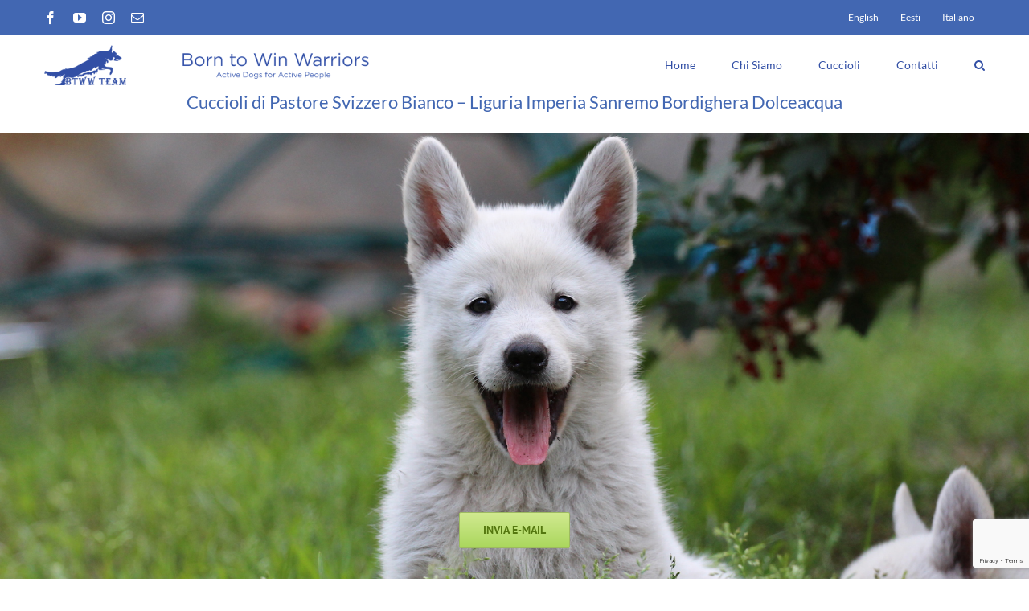

--- FILE ---
content_type: text/html; charset=utf-8
request_url: https://www.google.com/recaptcha/api2/anchor?ar=1&k=6LdK844UAAAAAKKsM36V5XrM7dTvCDweKWj2OlEl&co=aHR0cDovL2J0d3cuZXU6ODA.&hl=en&v=PoyoqOPhxBO7pBk68S4YbpHZ&size=invisible&anchor-ms=20000&execute-ms=30000&cb=m92otfkk7wz2
body_size: 48939
content:
<!DOCTYPE HTML><html dir="ltr" lang="en"><head><meta http-equiv="Content-Type" content="text/html; charset=UTF-8">
<meta http-equiv="X-UA-Compatible" content="IE=edge">
<title>reCAPTCHA</title>
<style type="text/css">
/* cyrillic-ext */
@font-face {
  font-family: 'Roboto';
  font-style: normal;
  font-weight: 400;
  font-stretch: 100%;
  src: url(//fonts.gstatic.com/s/roboto/v48/KFO7CnqEu92Fr1ME7kSn66aGLdTylUAMa3GUBHMdazTgWw.woff2) format('woff2');
  unicode-range: U+0460-052F, U+1C80-1C8A, U+20B4, U+2DE0-2DFF, U+A640-A69F, U+FE2E-FE2F;
}
/* cyrillic */
@font-face {
  font-family: 'Roboto';
  font-style: normal;
  font-weight: 400;
  font-stretch: 100%;
  src: url(//fonts.gstatic.com/s/roboto/v48/KFO7CnqEu92Fr1ME7kSn66aGLdTylUAMa3iUBHMdazTgWw.woff2) format('woff2');
  unicode-range: U+0301, U+0400-045F, U+0490-0491, U+04B0-04B1, U+2116;
}
/* greek-ext */
@font-face {
  font-family: 'Roboto';
  font-style: normal;
  font-weight: 400;
  font-stretch: 100%;
  src: url(//fonts.gstatic.com/s/roboto/v48/KFO7CnqEu92Fr1ME7kSn66aGLdTylUAMa3CUBHMdazTgWw.woff2) format('woff2');
  unicode-range: U+1F00-1FFF;
}
/* greek */
@font-face {
  font-family: 'Roboto';
  font-style: normal;
  font-weight: 400;
  font-stretch: 100%;
  src: url(//fonts.gstatic.com/s/roboto/v48/KFO7CnqEu92Fr1ME7kSn66aGLdTylUAMa3-UBHMdazTgWw.woff2) format('woff2');
  unicode-range: U+0370-0377, U+037A-037F, U+0384-038A, U+038C, U+038E-03A1, U+03A3-03FF;
}
/* math */
@font-face {
  font-family: 'Roboto';
  font-style: normal;
  font-weight: 400;
  font-stretch: 100%;
  src: url(//fonts.gstatic.com/s/roboto/v48/KFO7CnqEu92Fr1ME7kSn66aGLdTylUAMawCUBHMdazTgWw.woff2) format('woff2');
  unicode-range: U+0302-0303, U+0305, U+0307-0308, U+0310, U+0312, U+0315, U+031A, U+0326-0327, U+032C, U+032F-0330, U+0332-0333, U+0338, U+033A, U+0346, U+034D, U+0391-03A1, U+03A3-03A9, U+03B1-03C9, U+03D1, U+03D5-03D6, U+03F0-03F1, U+03F4-03F5, U+2016-2017, U+2034-2038, U+203C, U+2040, U+2043, U+2047, U+2050, U+2057, U+205F, U+2070-2071, U+2074-208E, U+2090-209C, U+20D0-20DC, U+20E1, U+20E5-20EF, U+2100-2112, U+2114-2115, U+2117-2121, U+2123-214F, U+2190, U+2192, U+2194-21AE, U+21B0-21E5, U+21F1-21F2, U+21F4-2211, U+2213-2214, U+2216-22FF, U+2308-230B, U+2310, U+2319, U+231C-2321, U+2336-237A, U+237C, U+2395, U+239B-23B7, U+23D0, U+23DC-23E1, U+2474-2475, U+25AF, U+25B3, U+25B7, U+25BD, U+25C1, U+25CA, U+25CC, U+25FB, U+266D-266F, U+27C0-27FF, U+2900-2AFF, U+2B0E-2B11, U+2B30-2B4C, U+2BFE, U+3030, U+FF5B, U+FF5D, U+1D400-1D7FF, U+1EE00-1EEFF;
}
/* symbols */
@font-face {
  font-family: 'Roboto';
  font-style: normal;
  font-weight: 400;
  font-stretch: 100%;
  src: url(//fonts.gstatic.com/s/roboto/v48/KFO7CnqEu92Fr1ME7kSn66aGLdTylUAMaxKUBHMdazTgWw.woff2) format('woff2');
  unicode-range: U+0001-000C, U+000E-001F, U+007F-009F, U+20DD-20E0, U+20E2-20E4, U+2150-218F, U+2190, U+2192, U+2194-2199, U+21AF, U+21E6-21F0, U+21F3, U+2218-2219, U+2299, U+22C4-22C6, U+2300-243F, U+2440-244A, U+2460-24FF, U+25A0-27BF, U+2800-28FF, U+2921-2922, U+2981, U+29BF, U+29EB, U+2B00-2BFF, U+4DC0-4DFF, U+FFF9-FFFB, U+10140-1018E, U+10190-1019C, U+101A0, U+101D0-101FD, U+102E0-102FB, U+10E60-10E7E, U+1D2C0-1D2D3, U+1D2E0-1D37F, U+1F000-1F0FF, U+1F100-1F1AD, U+1F1E6-1F1FF, U+1F30D-1F30F, U+1F315, U+1F31C, U+1F31E, U+1F320-1F32C, U+1F336, U+1F378, U+1F37D, U+1F382, U+1F393-1F39F, U+1F3A7-1F3A8, U+1F3AC-1F3AF, U+1F3C2, U+1F3C4-1F3C6, U+1F3CA-1F3CE, U+1F3D4-1F3E0, U+1F3ED, U+1F3F1-1F3F3, U+1F3F5-1F3F7, U+1F408, U+1F415, U+1F41F, U+1F426, U+1F43F, U+1F441-1F442, U+1F444, U+1F446-1F449, U+1F44C-1F44E, U+1F453, U+1F46A, U+1F47D, U+1F4A3, U+1F4B0, U+1F4B3, U+1F4B9, U+1F4BB, U+1F4BF, U+1F4C8-1F4CB, U+1F4D6, U+1F4DA, U+1F4DF, U+1F4E3-1F4E6, U+1F4EA-1F4ED, U+1F4F7, U+1F4F9-1F4FB, U+1F4FD-1F4FE, U+1F503, U+1F507-1F50B, U+1F50D, U+1F512-1F513, U+1F53E-1F54A, U+1F54F-1F5FA, U+1F610, U+1F650-1F67F, U+1F687, U+1F68D, U+1F691, U+1F694, U+1F698, U+1F6AD, U+1F6B2, U+1F6B9-1F6BA, U+1F6BC, U+1F6C6-1F6CF, U+1F6D3-1F6D7, U+1F6E0-1F6EA, U+1F6F0-1F6F3, U+1F6F7-1F6FC, U+1F700-1F7FF, U+1F800-1F80B, U+1F810-1F847, U+1F850-1F859, U+1F860-1F887, U+1F890-1F8AD, U+1F8B0-1F8BB, U+1F8C0-1F8C1, U+1F900-1F90B, U+1F93B, U+1F946, U+1F984, U+1F996, U+1F9E9, U+1FA00-1FA6F, U+1FA70-1FA7C, U+1FA80-1FA89, U+1FA8F-1FAC6, U+1FACE-1FADC, U+1FADF-1FAE9, U+1FAF0-1FAF8, U+1FB00-1FBFF;
}
/* vietnamese */
@font-face {
  font-family: 'Roboto';
  font-style: normal;
  font-weight: 400;
  font-stretch: 100%;
  src: url(//fonts.gstatic.com/s/roboto/v48/KFO7CnqEu92Fr1ME7kSn66aGLdTylUAMa3OUBHMdazTgWw.woff2) format('woff2');
  unicode-range: U+0102-0103, U+0110-0111, U+0128-0129, U+0168-0169, U+01A0-01A1, U+01AF-01B0, U+0300-0301, U+0303-0304, U+0308-0309, U+0323, U+0329, U+1EA0-1EF9, U+20AB;
}
/* latin-ext */
@font-face {
  font-family: 'Roboto';
  font-style: normal;
  font-weight: 400;
  font-stretch: 100%;
  src: url(//fonts.gstatic.com/s/roboto/v48/KFO7CnqEu92Fr1ME7kSn66aGLdTylUAMa3KUBHMdazTgWw.woff2) format('woff2');
  unicode-range: U+0100-02BA, U+02BD-02C5, U+02C7-02CC, U+02CE-02D7, U+02DD-02FF, U+0304, U+0308, U+0329, U+1D00-1DBF, U+1E00-1E9F, U+1EF2-1EFF, U+2020, U+20A0-20AB, U+20AD-20C0, U+2113, U+2C60-2C7F, U+A720-A7FF;
}
/* latin */
@font-face {
  font-family: 'Roboto';
  font-style: normal;
  font-weight: 400;
  font-stretch: 100%;
  src: url(//fonts.gstatic.com/s/roboto/v48/KFO7CnqEu92Fr1ME7kSn66aGLdTylUAMa3yUBHMdazQ.woff2) format('woff2');
  unicode-range: U+0000-00FF, U+0131, U+0152-0153, U+02BB-02BC, U+02C6, U+02DA, U+02DC, U+0304, U+0308, U+0329, U+2000-206F, U+20AC, U+2122, U+2191, U+2193, U+2212, U+2215, U+FEFF, U+FFFD;
}
/* cyrillic-ext */
@font-face {
  font-family: 'Roboto';
  font-style: normal;
  font-weight: 500;
  font-stretch: 100%;
  src: url(//fonts.gstatic.com/s/roboto/v48/KFO7CnqEu92Fr1ME7kSn66aGLdTylUAMa3GUBHMdazTgWw.woff2) format('woff2');
  unicode-range: U+0460-052F, U+1C80-1C8A, U+20B4, U+2DE0-2DFF, U+A640-A69F, U+FE2E-FE2F;
}
/* cyrillic */
@font-face {
  font-family: 'Roboto';
  font-style: normal;
  font-weight: 500;
  font-stretch: 100%;
  src: url(//fonts.gstatic.com/s/roboto/v48/KFO7CnqEu92Fr1ME7kSn66aGLdTylUAMa3iUBHMdazTgWw.woff2) format('woff2');
  unicode-range: U+0301, U+0400-045F, U+0490-0491, U+04B0-04B1, U+2116;
}
/* greek-ext */
@font-face {
  font-family: 'Roboto';
  font-style: normal;
  font-weight: 500;
  font-stretch: 100%;
  src: url(//fonts.gstatic.com/s/roboto/v48/KFO7CnqEu92Fr1ME7kSn66aGLdTylUAMa3CUBHMdazTgWw.woff2) format('woff2');
  unicode-range: U+1F00-1FFF;
}
/* greek */
@font-face {
  font-family: 'Roboto';
  font-style: normal;
  font-weight: 500;
  font-stretch: 100%;
  src: url(//fonts.gstatic.com/s/roboto/v48/KFO7CnqEu92Fr1ME7kSn66aGLdTylUAMa3-UBHMdazTgWw.woff2) format('woff2');
  unicode-range: U+0370-0377, U+037A-037F, U+0384-038A, U+038C, U+038E-03A1, U+03A3-03FF;
}
/* math */
@font-face {
  font-family: 'Roboto';
  font-style: normal;
  font-weight: 500;
  font-stretch: 100%;
  src: url(//fonts.gstatic.com/s/roboto/v48/KFO7CnqEu92Fr1ME7kSn66aGLdTylUAMawCUBHMdazTgWw.woff2) format('woff2');
  unicode-range: U+0302-0303, U+0305, U+0307-0308, U+0310, U+0312, U+0315, U+031A, U+0326-0327, U+032C, U+032F-0330, U+0332-0333, U+0338, U+033A, U+0346, U+034D, U+0391-03A1, U+03A3-03A9, U+03B1-03C9, U+03D1, U+03D5-03D6, U+03F0-03F1, U+03F4-03F5, U+2016-2017, U+2034-2038, U+203C, U+2040, U+2043, U+2047, U+2050, U+2057, U+205F, U+2070-2071, U+2074-208E, U+2090-209C, U+20D0-20DC, U+20E1, U+20E5-20EF, U+2100-2112, U+2114-2115, U+2117-2121, U+2123-214F, U+2190, U+2192, U+2194-21AE, U+21B0-21E5, U+21F1-21F2, U+21F4-2211, U+2213-2214, U+2216-22FF, U+2308-230B, U+2310, U+2319, U+231C-2321, U+2336-237A, U+237C, U+2395, U+239B-23B7, U+23D0, U+23DC-23E1, U+2474-2475, U+25AF, U+25B3, U+25B7, U+25BD, U+25C1, U+25CA, U+25CC, U+25FB, U+266D-266F, U+27C0-27FF, U+2900-2AFF, U+2B0E-2B11, U+2B30-2B4C, U+2BFE, U+3030, U+FF5B, U+FF5D, U+1D400-1D7FF, U+1EE00-1EEFF;
}
/* symbols */
@font-face {
  font-family: 'Roboto';
  font-style: normal;
  font-weight: 500;
  font-stretch: 100%;
  src: url(//fonts.gstatic.com/s/roboto/v48/KFO7CnqEu92Fr1ME7kSn66aGLdTylUAMaxKUBHMdazTgWw.woff2) format('woff2');
  unicode-range: U+0001-000C, U+000E-001F, U+007F-009F, U+20DD-20E0, U+20E2-20E4, U+2150-218F, U+2190, U+2192, U+2194-2199, U+21AF, U+21E6-21F0, U+21F3, U+2218-2219, U+2299, U+22C4-22C6, U+2300-243F, U+2440-244A, U+2460-24FF, U+25A0-27BF, U+2800-28FF, U+2921-2922, U+2981, U+29BF, U+29EB, U+2B00-2BFF, U+4DC0-4DFF, U+FFF9-FFFB, U+10140-1018E, U+10190-1019C, U+101A0, U+101D0-101FD, U+102E0-102FB, U+10E60-10E7E, U+1D2C0-1D2D3, U+1D2E0-1D37F, U+1F000-1F0FF, U+1F100-1F1AD, U+1F1E6-1F1FF, U+1F30D-1F30F, U+1F315, U+1F31C, U+1F31E, U+1F320-1F32C, U+1F336, U+1F378, U+1F37D, U+1F382, U+1F393-1F39F, U+1F3A7-1F3A8, U+1F3AC-1F3AF, U+1F3C2, U+1F3C4-1F3C6, U+1F3CA-1F3CE, U+1F3D4-1F3E0, U+1F3ED, U+1F3F1-1F3F3, U+1F3F5-1F3F7, U+1F408, U+1F415, U+1F41F, U+1F426, U+1F43F, U+1F441-1F442, U+1F444, U+1F446-1F449, U+1F44C-1F44E, U+1F453, U+1F46A, U+1F47D, U+1F4A3, U+1F4B0, U+1F4B3, U+1F4B9, U+1F4BB, U+1F4BF, U+1F4C8-1F4CB, U+1F4D6, U+1F4DA, U+1F4DF, U+1F4E3-1F4E6, U+1F4EA-1F4ED, U+1F4F7, U+1F4F9-1F4FB, U+1F4FD-1F4FE, U+1F503, U+1F507-1F50B, U+1F50D, U+1F512-1F513, U+1F53E-1F54A, U+1F54F-1F5FA, U+1F610, U+1F650-1F67F, U+1F687, U+1F68D, U+1F691, U+1F694, U+1F698, U+1F6AD, U+1F6B2, U+1F6B9-1F6BA, U+1F6BC, U+1F6C6-1F6CF, U+1F6D3-1F6D7, U+1F6E0-1F6EA, U+1F6F0-1F6F3, U+1F6F7-1F6FC, U+1F700-1F7FF, U+1F800-1F80B, U+1F810-1F847, U+1F850-1F859, U+1F860-1F887, U+1F890-1F8AD, U+1F8B0-1F8BB, U+1F8C0-1F8C1, U+1F900-1F90B, U+1F93B, U+1F946, U+1F984, U+1F996, U+1F9E9, U+1FA00-1FA6F, U+1FA70-1FA7C, U+1FA80-1FA89, U+1FA8F-1FAC6, U+1FACE-1FADC, U+1FADF-1FAE9, U+1FAF0-1FAF8, U+1FB00-1FBFF;
}
/* vietnamese */
@font-face {
  font-family: 'Roboto';
  font-style: normal;
  font-weight: 500;
  font-stretch: 100%;
  src: url(//fonts.gstatic.com/s/roboto/v48/KFO7CnqEu92Fr1ME7kSn66aGLdTylUAMa3OUBHMdazTgWw.woff2) format('woff2');
  unicode-range: U+0102-0103, U+0110-0111, U+0128-0129, U+0168-0169, U+01A0-01A1, U+01AF-01B0, U+0300-0301, U+0303-0304, U+0308-0309, U+0323, U+0329, U+1EA0-1EF9, U+20AB;
}
/* latin-ext */
@font-face {
  font-family: 'Roboto';
  font-style: normal;
  font-weight: 500;
  font-stretch: 100%;
  src: url(//fonts.gstatic.com/s/roboto/v48/KFO7CnqEu92Fr1ME7kSn66aGLdTylUAMa3KUBHMdazTgWw.woff2) format('woff2');
  unicode-range: U+0100-02BA, U+02BD-02C5, U+02C7-02CC, U+02CE-02D7, U+02DD-02FF, U+0304, U+0308, U+0329, U+1D00-1DBF, U+1E00-1E9F, U+1EF2-1EFF, U+2020, U+20A0-20AB, U+20AD-20C0, U+2113, U+2C60-2C7F, U+A720-A7FF;
}
/* latin */
@font-face {
  font-family: 'Roboto';
  font-style: normal;
  font-weight: 500;
  font-stretch: 100%;
  src: url(//fonts.gstatic.com/s/roboto/v48/KFO7CnqEu92Fr1ME7kSn66aGLdTylUAMa3yUBHMdazQ.woff2) format('woff2');
  unicode-range: U+0000-00FF, U+0131, U+0152-0153, U+02BB-02BC, U+02C6, U+02DA, U+02DC, U+0304, U+0308, U+0329, U+2000-206F, U+20AC, U+2122, U+2191, U+2193, U+2212, U+2215, U+FEFF, U+FFFD;
}
/* cyrillic-ext */
@font-face {
  font-family: 'Roboto';
  font-style: normal;
  font-weight: 900;
  font-stretch: 100%;
  src: url(//fonts.gstatic.com/s/roboto/v48/KFO7CnqEu92Fr1ME7kSn66aGLdTylUAMa3GUBHMdazTgWw.woff2) format('woff2');
  unicode-range: U+0460-052F, U+1C80-1C8A, U+20B4, U+2DE0-2DFF, U+A640-A69F, U+FE2E-FE2F;
}
/* cyrillic */
@font-face {
  font-family: 'Roboto';
  font-style: normal;
  font-weight: 900;
  font-stretch: 100%;
  src: url(//fonts.gstatic.com/s/roboto/v48/KFO7CnqEu92Fr1ME7kSn66aGLdTylUAMa3iUBHMdazTgWw.woff2) format('woff2');
  unicode-range: U+0301, U+0400-045F, U+0490-0491, U+04B0-04B1, U+2116;
}
/* greek-ext */
@font-face {
  font-family: 'Roboto';
  font-style: normal;
  font-weight: 900;
  font-stretch: 100%;
  src: url(//fonts.gstatic.com/s/roboto/v48/KFO7CnqEu92Fr1ME7kSn66aGLdTylUAMa3CUBHMdazTgWw.woff2) format('woff2');
  unicode-range: U+1F00-1FFF;
}
/* greek */
@font-face {
  font-family: 'Roboto';
  font-style: normal;
  font-weight: 900;
  font-stretch: 100%;
  src: url(//fonts.gstatic.com/s/roboto/v48/KFO7CnqEu92Fr1ME7kSn66aGLdTylUAMa3-UBHMdazTgWw.woff2) format('woff2');
  unicode-range: U+0370-0377, U+037A-037F, U+0384-038A, U+038C, U+038E-03A1, U+03A3-03FF;
}
/* math */
@font-face {
  font-family: 'Roboto';
  font-style: normal;
  font-weight: 900;
  font-stretch: 100%;
  src: url(//fonts.gstatic.com/s/roboto/v48/KFO7CnqEu92Fr1ME7kSn66aGLdTylUAMawCUBHMdazTgWw.woff2) format('woff2');
  unicode-range: U+0302-0303, U+0305, U+0307-0308, U+0310, U+0312, U+0315, U+031A, U+0326-0327, U+032C, U+032F-0330, U+0332-0333, U+0338, U+033A, U+0346, U+034D, U+0391-03A1, U+03A3-03A9, U+03B1-03C9, U+03D1, U+03D5-03D6, U+03F0-03F1, U+03F4-03F5, U+2016-2017, U+2034-2038, U+203C, U+2040, U+2043, U+2047, U+2050, U+2057, U+205F, U+2070-2071, U+2074-208E, U+2090-209C, U+20D0-20DC, U+20E1, U+20E5-20EF, U+2100-2112, U+2114-2115, U+2117-2121, U+2123-214F, U+2190, U+2192, U+2194-21AE, U+21B0-21E5, U+21F1-21F2, U+21F4-2211, U+2213-2214, U+2216-22FF, U+2308-230B, U+2310, U+2319, U+231C-2321, U+2336-237A, U+237C, U+2395, U+239B-23B7, U+23D0, U+23DC-23E1, U+2474-2475, U+25AF, U+25B3, U+25B7, U+25BD, U+25C1, U+25CA, U+25CC, U+25FB, U+266D-266F, U+27C0-27FF, U+2900-2AFF, U+2B0E-2B11, U+2B30-2B4C, U+2BFE, U+3030, U+FF5B, U+FF5D, U+1D400-1D7FF, U+1EE00-1EEFF;
}
/* symbols */
@font-face {
  font-family: 'Roboto';
  font-style: normal;
  font-weight: 900;
  font-stretch: 100%;
  src: url(//fonts.gstatic.com/s/roboto/v48/KFO7CnqEu92Fr1ME7kSn66aGLdTylUAMaxKUBHMdazTgWw.woff2) format('woff2');
  unicode-range: U+0001-000C, U+000E-001F, U+007F-009F, U+20DD-20E0, U+20E2-20E4, U+2150-218F, U+2190, U+2192, U+2194-2199, U+21AF, U+21E6-21F0, U+21F3, U+2218-2219, U+2299, U+22C4-22C6, U+2300-243F, U+2440-244A, U+2460-24FF, U+25A0-27BF, U+2800-28FF, U+2921-2922, U+2981, U+29BF, U+29EB, U+2B00-2BFF, U+4DC0-4DFF, U+FFF9-FFFB, U+10140-1018E, U+10190-1019C, U+101A0, U+101D0-101FD, U+102E0-102FB, U+10E60-10E7E, U+1D2C0-1D2D3, U+1D2E0-1D37F, U+1F000-1F0FF, U+1F100-1F1AD, U+1F1E6-1F1FF, U+1F30D-1F30F, U+1F315, U+1F31C, U+1F31E, U+1F320-1F32C, U+1F336, U+1F378, U+1F37D, U+1F382, U+1F393-1F39F, U+1F3A7-1F3A8, U+1F3AC-1F3AF, U+1F3C2, U+1F3C4-1F3C6, U+1F3CA-1F3CE, U+1F3D4-1F3E0, U+1F3ED, U+1F3F1-1F3F3, U+1F3F5-1F3F7, U+1F408, U+1F415, U+1F41F, U+1F426, U+1F43F, U+1F441-1F442, U+1F444, U+1F446-1F449, U+1F44C-1F44E, U+1F453, U+1F46A, U+1F47D, U+1F4A3, U+1F4B0, U+1F4B3, U+1F4B9, U+1F4BB, U+1F4BF, U+1F4C8-1F4CB, U+1F4D6, U+1F4DA, U+1F4DF, U+1F4E3-1F4E6, U+1F4EA-1F4ED, U+1F4F7, U+1F4F9-1F4FB, U+1F4FD-1F4FE, U+1F503, U+1F507-1F50B, U+1F50D, U+1F512-1F513, U+1F53E-1F54A, U+1F54F-1F5FA, U+1F610, U+1F650-1F67F, U+1F687, U+1F68D, U+1F691, U+1F694, U+1F698, U+1F6AD, U+1F6B2, U+1F6B9-1F6BA, U+1F6BC, U+1F6C6-1F6CF, U+1F6D3-1F6D7, U+1F6E0-1F6EA, U+1F6F0-1F6F3, U+1F6F7-1F6FC, U+1F700-1F7FF, U+1F800-1F80B, U+1F810-1F847, U+1F850-1F859, U+1F860-1F887, U+1F890-1F8AD, U+1F8B0-1F8BB, U+1F8C0-1F8C1, U+1F900-1F90B, U+1F93B, U+1F946, U+1F984, U+1F996, U+1F9E9, U+1FA00-1FA6F, U+1FA70-1FA7C, U+1FA80-1FA89, U+1FA8F-1FAC6, U+1FACE-1FADC, U+1FADF-1FAE9, U+1FAF0-1FAF8, U+1FB00-1FBFF;
}
/* vietnamese */
@font-face {
  font-family: 'Roboto';
  font-style: normal;
  font-weight: 900;
  font-stretch: 100%;
  src: url(//fonts.gstatic.com/s/roboto/v48/KFO7CnqEu92Fr1ME7kSn66aGLdTylUAMa3OUBHMdazTgWw.woff2) format('woff2');
  unicode-range: U+0102-0103, U+0110-0111, U+0128-0129, U+0168-0169, U+01A0-01A1, U+01AF-01B0, U+0300-0301, U+0303-0304, U+0308-0309, U+0323, U+0329, U+1EA0-1EF9, U+20AB;
}
/* latin-ext */
@font-face {
  font-family: 'Roboto';
  font-style: normal;
  font-weight: 900;
  font-stretch: 100%;
  src: url(//fonts.gstatic.com/s/roboto/v48/KFO7CnqEu92Fr1ME7kSn66aGLdTylUAMa3KUBHMdazTgWw.woff2) format('woff2');
  unicode-range: U+0100-02BA, U+02BD-02C5, U+02C7-02CC, U+02CE-02D7, U+02DD-02FF, U+0304, U+0308, U+0329, U+1D00-1DBF, U+1E00-1E9F, U+1EF2-1EFF, U+2020, U+20A0-20AB, U+20AD-20C0, U+2113, U+2C60-2C7F, U+A720-A7FF;
}
/* latin */
@font-face {
  font-family: 'Roboto';
  font-style: normal;
  font-weight: 900;
  font-stretch: 100%;
  src: url(//fonts.gstatic.com/s/roboto/v48/KFO7CnqEu92Fr1ME7kSn66aGLdTylUAMa3yUBHMdazQ.woff2) format('woff2');
  unicode-range: U+0000-00FF, U+0131, U+0152-0153, U+02BB-02BC, U+02C6, U+02DA, U+02DC, U+0304, U+0308, U+0329, U+2000-206F, U+20AC, U+2122, U+2191, U+2193, U+2212, U+2215, U+FEFF, U+FFFD;
}

</style>
<link rel="stylesheet" type="text/css" href="https://www.gstatic.com/recaptcha/releases/PoyoqOPhxBO7pBk68S4YbpHZ/styles__ltr.css">
<script nonce="Q6Av0TY5sX4EmZevn0VrDg" type="text/javascript">window['__recaptcha_api'] = 'https://www.google.com/recaptcha/api2/';</script>
<script type="text/javascript" src="https://www.gstatic.com/recaptcha/releases/PoyoqOPhxBO7pBk68S4YbpHZ/recaptcha__en.js" nonce="Q6Av0TY5sX4EmZevn0VrDg">
      
    </script></head>
<body><div id="rc-anchor-alert" class="rc-anchor-alert"></div>
<input type="hidden" id="recaptcha-token" value="[base64]">
<script type="text/javascript" nonce="Q6Av0TY5sX4EmZevn0VrDg">
      recaptcha.anchor.Main.init("[\x22ainput\x22,[\x22bgdata\x22,\x22\x22,\[base64]/[base64]/MjU1Ong/[base64]/[base64]/[base64]/[base64]/[base64]/[base64]/[base64]/[base64]/[base64]/[base64]/[base64]/[base64]/[base64]/[base64]/[base64]\\u003d\x22,\[base64]\x22,\[base64]/e8O0YMKSFQDDm8OAwoLCvVhbI8KVSFIkwpfDmsK/DMKxZsKKwopgwrLCuiY0wrc3T0XDvG8/[base64]/[base64]/CpMKSwqRNw5rCjMOzYcOZYcKqw5TCgiNHK1fDkCYKwq4Aw6bDjsOmUA5hwrzClWNxw6jCi8OwD8OlQ8KFRApXw4rDkzrCq1nConF6c8Kqw6BxQzEbwrpCfibCkDcKesKxwqzCrxFkw43CgDfCu8O9wqjDiBfDl8K3MMKHw5/[base64]/wpc5wqLCu8O6TkLDt8OFHcOUOcOrw6XCqy13c8KbwpxyO1vCkRPDuRjDosKdwqh6IH7ClMKIwojDviRfcsOkw7/Du8KaRWjDl8KQwp4kMnFXw446w43CmsO1HcOGw67Cr8Kfw4dHw7xgwoMiw6HDq8KMe8OCQlTCqcKcRhsBbVvCsApCQQLDs8KvZsO5woY9wo9Lw65Yw6XCkMK5wpxJw4rCoMKBw7xDw7/DvMKBwo99ZMO5HcOVT8O/ClRdIyHCosOzBsKrw4/Dj8Kfw4nCrnBuwo/ClU05DXLCtFrDsVbClMO3eDLCisOJLiM0w5HCqMKAwqE+TMKAw7QFw4UBwqNnIQxERcKiwpp8wq7CoVvDg8K6DT7ClHfDnMK4wpF9S2hBGT/ClsOuK8K3U8KAVMKGw4YOw6vDhMOCB8O4wqVrP8O9IXbDrRdkwp/[base64]/Al7Co8KBS8KqLG1wHi7DgGMFw6LDtXoAHsKPw7E4w6IJwpJvwpRcZBtHLcOoF8O+w4Zkw7lYw57DgMOgTcKxwqUdDygRFcKywplyVQc8UEMiwrzDuMKOIsKYf8KaCzbCin/CosKfJcOXPxhbwqjDvcOWRMKjwr8ZM8OABmLCj8Kdw4bCrVnDpgZ9w6fDlMO1w60nO3BNFMKPZz3DjBnDnnlBwojDgcOHw7fDoFfDqRYCPhNFG8K/wq0dQ8Oaw6dHw4FxO8KmwoDClMO2w5opw63CpgVQVCjCq8O8w4lCQMO8w5jDsMKDwq/CqAhhwqReaBN4alQEw6hkwrdCw7BgFMKAPcOEw47DjmhJA8OJw63DqMOVE3dsw6nCuHvDh03Dnj/Ct8K9aiB7F8OoTMOVw4BJw5TCl1bCocOCw4zCvsO6w78qRUpqf8OtWAvCrsOJBA4cw5EewoTDgMOfw5LCmcOXwrPCqB9Dw4PChMOhwpxkwrfDqhZWwpbDgsKTw6J5wrk6DcKfNcOYw4/Do2RCbwVVwrTDmsKCwrfCvHfDun/DhAbCnVPCvjzDpHwHwr4geDHCh8KXw6rCssKMwqNADjXCvsK6w5/Dl1Z5HMKgw7vDrgYPwrVeF3IHwqQcCkPDqF4Xw5siInZ9wqvCpnYYwp5+PsKAXiHDpVDCv8Odw5PDh8KpTcKfwq16wqHCt8Kdwp9oC8OZwprCvsK7MMKcWEDDssOmDyXDmWBcHcKmwrHCoMOof8KkesKawr3Co0/DjQXDgCLCizjCq8OHAjwmw5tMw4TDhsKECVrDiF/[base64]/[base64]/WU7DuFInKcOzwpLDrTh4wqBvwqnDuMOiXsK8DcOKWR9Tw4JnwqvCocOhI8KqYEcoP8OkFBPDmWHDj07DqcKoY8O6w4IwP8OMwo/ClmIZw7HCgsKhaMOkwrrDqxPDrHx3wr0Bw7Jmwrpowq8Bw6FrFsK3SMKmwqXDocOlK8KPEhfDvSE/[base64]/DhF53woTCg8OlTHk+OS7Dk8KyBxNcDsK6CBXDsMKYPyI3wr9PwpnCqcODCG3CqTHCi8K6wqHCgMKFFx/CnRHDhWfChMOlOHLDiT0pKBHDshQ2w5PDqsOFYhHDuRI/[base64]/[base64]/CuXnChcOmw5HDlB/CpV49w6xEw7AHJ8Kwwr7Ds3UqwoTDsk/[base64]/DjT4gQ8K7woPDkXDClMOcKcOZdF8+ccOmw6c1LnzCggLCjW9qNsOmIsOkwq/DjAnDm8OkbhnDhSbDn0MVX8KvwonChyDCrRfClVjDs1XDkSTCn15iDxfCqsKLLsOTwovCu8OKaSAMw7fDi8O/wrYXdk0VdsKmw41iD8Odw4trw5bCisKfGl4nwpTCpSsiw47DnXlpwqAVw597YmvDr8Ohw5jCqcOPcQPCoWPCk8K4F8OfwoptelXDr1rCvkM7bcKmw6IwUcOWPS7CowHDqCNXwqkTFRTCl8K2wrYLw7jDg2XDtDppNyMhacK2AwI8w4RdKMOGw7FqwrJXdilww4QCw6/CmsOfL8O6wrfCoS/DghgAYk/CsMKmOjIaworCkRTCksKUw4ckYwrDrsKuHGLCicO7NGgDdcK2a8O8w4ITXWTDqsOhw6vDnijCr8KrY8KicMKtWMOGehEPI8KlwofCoF0KwoM2BgvCrk/DjW3CvsOSPlcFw5vDkMKfwrjCmsOqw6ZkwpQXwpokw4RDw70Qw5zDu8OWw6d8wq48ZS/CtcO1wrRHwq8aw7NeDMKzJsOgw7XCvMO3w4EAMlnDlMO4w7LCp1nDscOawr3CisOEw4QqQ8OEFsO2ccOBAcK1wqg3RsOqWT1Pw4TDvB8Zw5dkw57CiBfDlMOAAMOxQwXCt8KZw7TCkSFgwpoBDiUjw4k4XMKHPMOEw5RvIgBewoxHPQvCnkxgSsO8UBUoa8K/w5TCpA9vZcOndsKWTsKgCjHDp3PDt8OSwofCi8KSwp7DvcOzZ8KhwqYNYsKMw5wPwr/CgQkFwqpTwq/DuGjDs3g3RsOIV8KXDg1zw5EfZcKHTsOadh5sNFvDizjDpW3CsDrDu8OHS8OYwpTDpxRcwpIjRMOXVQjCucKRw6Z1TW5Ew5o3w4dqbsOZwpc4HGzCkxQYwoR1wpA+CUMnw6zClsOVXW3CnR/CiMK0asKxLcKDYiBJcMO4w7TCnsKpwpM3WsKew7NqKTYdXnvDlsKJwqNYwostLsKSwrAaEwN9eVrDjQ4swpXCvMKMwoDCoHtSwqMOchvDisKKJQQpw6nClsKQCj9LDz/CqcO8w7J1w47DjsKiV30xwoAZSsODRcOnHQjDhncZw7Ziw6XDlMOgOcOOCTwcw6jCpmRuw7/DvsOHwpPCpHwkbRXDk8Kfw4l8FShIJMKJHwFjw7VcwoMhbWrDpcO7G8OAwqhqw45Zwro/w7VFwrwywq3Cm2fCiG8CJcKTWj89OsOVK8OBUgfCrQpSHW1iKFk6CsK0wrFlw58CwobDk8O+PcK+eMOyw4LCj8Oxc1bDl8K8w6vDkFwSwoByw7rCjMKwL8KoBcOaMChvwqhgCcOWHmwRwq3DhwDCsHZ2wqt8HGXDlsKFFWRvHj/Dh8OLw50LP8KMwoDClsOVwp/Ckj8qBWXCnsKfw6HDl0YQw5DDkMK2wp10w7nCtsOgw6XCq8KYSm0DwpLCmAbDsw48wqPCn8KWwoYuNMKSw4pQAMKHwqMZOMKCwo/CrcO8XMO2RsOzw6fCghnDkcKnw4p0QsO3O8OsXsKGw4fDu8ObMsOtbgDDphEKw4V0w4TDiMO7JcOmPMO/FsKEEDUgVQrCuzbCs8KDQxZzw7Zrw7fDiE1bEwLCqz1YVcOAa8OVw5fDpcOpwr3DsxPCg1bDjFJsw6XCiCfDqsOYwoXDnyPDm8KrwoNUw59Cw744w4YfGwLCgjnDlXcnw5/Cryx2FsOMwrcQwqN6LsKvwrnCksOgDMKYwprDnxnCtBTCnRjDmMKSDRkTwr99aXMBwpnDkmxCKEHDjMOYGsKnGhLDmcOCcMKuS8KgHHPDhBfCmsODZk5xSMOqSMKOwp/DvUPDnXARwpbClsOBYcORw5HChkXDscOCw6LDssKwB8OqwrfDnSJLw4xOG8Kvw4XDrSZxb1HDjhhBw5vCmsKmcMOBw5TDhMKKGsOiwqcsTsO/M8K8GcK2STB6wqQ6wpNCw5sPwoHDomERwpMLaD3CpnBlw53ChsOGPV86JVgqQCTDucKjwoDCuBwrw5o+D0l4Ml8hwoMrUwEuEWNWVgrCq21mw6vCrXPDuMKPw6zDv3dhIRYzwpLDjibCosO1w7Uew7dHw7fCjMKowr8OC17CgcKjw5Ejwp5sw7nCuMKEw6/CmXRBTmNAw64LSFI/XnDCuMKww6krbkNjVkgMwpvCjQrDgzLDmTzChBfDsMOzai8Rw63DigFZwrvCv8KWFSnDr8OTb8K9wq5MXcKuw4R1LgPDtn3CjiDDkkEEw6xVw4l4VMOrw7xMw495CkZrw7PCsWrDp1shwr9/fjvDgsKhaywJwqgdVcOQbsOZwoPDs8KVVEJhwoIEwqMmLMOxw4wuP8Kew4VINcK+wpBCOsOtwow4DsKrKMOXIsKJG8OSa8OOPS/Ct8Opwr0WwqbDsmbDlz7CmMO+w5InWXlycn/CvsKXwrDDqCXDlcKKcsKuQg5GY8OewpZcNcORwqgrSsOYwrBHacO/NcORw4kWOMKMBMOswrvCtnNww7M/UGTDolLClMKGw6/[base64]/Ck1Uqw7EOwovDkMKpwq/DnTvCgMK7KMKzw7/CuhYReEUCK1TCrMOvwo82wp94w74lNMKMIsK3w5bDniDCvT0iw7d+PmfDnMKqwqV0d0JVfcKFwog2VMOZV0Rgw74fwoVOBCLCpsOJw6rCn8OfHAV0w7DDs8KAwrrCpSrDmG7DmV3ClMOhw6hQw4YUw67DkxbCrXYlwootTgTDl8KtMTDDtcKzFD/[base64]/[base64]/[base64]/PcO3NR8ADnp6PVFhXRfCtAbDvQ7DvMKFwokrwoLDrMO8A1wVQHhFw4hYesK+w7PDqsO7wqNKc8KXw68XecOPwp8hdMOlOjTChcK2ajHCtMO1PHcqCMODw59raQx2LH/[base64]/CvxbCh8KZwpnDu8KJw5nDnwg+w6nDqhYZw57DpMKhc8OXw5jCm8KhI0fDj8KtE8KSLsKjwo9aeMOvNXDDhcKiVhnDu8Ojw7LDgMOcDcO7wovDhXbDh8OnVsKHw6ZwCz/Ds8O2GsObwqZDwqFvw4Y3MsKRDHRcwq8pw7AoF8Ohw4vDg0lZIMOaRQB/wrXDl8OKwpczw64bw4gTwrTCtsO+YcKjT8O2wrZpw7rCilLClsKCGzkjE8OpCcKODVlyaD7DnsOmQMO/wrhrCsODwqNKwpUPwpF3WsKbw7rCn8O5wrA9O8KLYMO6ZT/[base64]/[base64]/E8Olw6fDqsKew4rCpsOMAyrCkMOIwpkuw4jDqV9Gwp1QwrPDujkuw4zCqXhfwofDs8KPGRskIMKDw4NCF2/[base64]/[base64]/DtcKGC0omwoxcNcObwrjDosO4w79pDj4XwqhNJsKVDRHCn8KswqMsw73DnsOBIcK0NMOPZ8OQJsKbw63DvMK/wobDgDTDpMOrVcORwp4GBXTDmy7CosOywq7CgcKBw57Dj0jCnMO1wocPY8KlfcK7aHhVw51Mw509SCAyLsO7RD3Dnx3CpsOqRC7DlDfCkUoLCsO6wr/CrsKEw4VFw5NMw4xgTMKzcsK+WcO9woQIXcOAwqgda1rCqMKtNcOIwrDCjcOab8KEBAPDsVVkw6UzZAHCsnENCsKRw7zCvlnDlWx6P8KtBVbCghvDhcOyTcOvw7XChVcLQ8OLPMKXw789wqfDhmjDvkE1w6nDp8KuTcOkAMOBwox9w5xkbcOYPw4ow4xoDj/[base64]/wofDgW1UMcKjw4DCocOccQbDuMOYXsO/wqLDvMKsP8KefsOBwoXDjVEJw4I4wpnCuH0DdsKaSTREw4vCryHChcOBfcOZbcOaw5HDjMOFb8O0wr3DksOvw5dVSGYjwrjCvsKlw4FxZsOhV8K3w41Yf8KtwoZYw6bDqcOuf8KOw5bDssKZUVvCgB3Dk8K2w4rCi8K2U3l2GcOseMOAw7UGwqhmVksYJm4twrHCh0/CmcKtVCfDsn/DgGAJTErDmi8qBMKAe8KBHWPCl2jDvcKiwq5KwrwNIQXCu8K9wpQCAXrChDrDtmtgZ8Oaw7PDoD4cw5LCvMOIOH43w6DClsO5bX3Cs21Pw6N5bcKAWMKew43CnH/DksKvwrjCg8KHwqd/WsOyw43DqykIwprDlsO7T3TChkkRQzvCtGbCqsOgw6UwBwDDpFbDqsO7wqYTwq/DuFzDt38bwrPCkn3DhsOqQQE/BErDgDHDt8OQw6TCnsKNVyvCm2fDqcOOc8OMw7/CgyYVw4cyKMKoYlRBX8OiwosCwr/DhDxUTsKSXR8Jw4fCrcK6w5rDvcO3wrzCncKxwq4jVsKnw5BrwqzCrsOUOm9Sw4/Dp8Kfwo7CjcKHb8K/[base64]/CrcKYCMKMw7QtNlPCvFthDxTDocOkEBzDhnrCghtWwpFwXH3CmAUrw4bDmjEvwqTCssOQw7bCrkXDvcKhw4lGwprDt8K/w64Qw5Fqwr7ChRLDncOhG1YJesOSDkk1OsOSwoPCvMORw5TCmsKww6/CncKtf0DDu8KBwq/[base64]/DhD7CjsKuwr9eTWzDrMK7PEcjIxLChMKdw4ZpwpHDuMK4w4zDrsKswqvCtTzCu3EzHFxIw77Cv8OnEDPDmcOywrpjwpnDpMO8wo3ClcOOw7nCs8O0wpvCmMK/D8O0T8K3wpbCqVVRw5zCvnobVsOSIAMVD8OYw49Lwo5Gw5LCocOQL2UlwrcKMcKKwrlQw4rCh1HCr0TDulESwo/[base64]/[base64]/DjcOVw6TCisKmw7XChsKtwpEVw43Dnzp3wosaOyB/ScKdw4PDuwjCpg7DsiQ+w6zDkcOaUGHDvRR9RQrCk0fCsRNfwqlOwp3DmsKPw5rCrlvCgcKtwqrChMO7w5pJa8OyKMOQKxA0G0cCesKbw4pfwp9mwp06w6Iuw7RKw74pwrfDvsOeAmtuwqFpJyjDqMKEF8Kgw5zCncKFbsOOOyfDoj/CrMKcZT/[base64]/CkkNXw5PDtV4rcS8SKcKSOsKuwp/DmcOZOcKbwq1FIcKrwpjCg8KOw5nChsOjwoHCjG/Dnw3CmFpJBn7DpzTClAjCqsOaL8KOdxESK0jDh8OzEWvCtcK9w4HDisKmGyA3w6TDqQbCt8O/w4NNw5FtK8KsO8K0TsKvPy/[base64]/ScOqwqfCvsKKwq1FwoY6aUvCkR/DicKPw67Dk8OfLCJ7YHweH0/Dn2fCqjXDjix9wonDjEXCnDDCgsKyw4wSwr4qK3xdEsO7w5/Dqh8owqPCuihtwpTCpUcqwoEQw6Jww6hdworCpcOABcOZwpJefG9iw4vDmW/[base64]/CgkF4w6gvF8KzwqVhBcOhbFbDtHnDoSBcIMOmRFLDgcOtwq/CrWXCohTCg8KpGF9PwpLDgznClXTDtw1ULcOXY8OODx3DicKOwp/CucO7VQHDgmNvHsKWScOlwokhw5fCp8OBb8Kfw7bCoHDCpA3ClzIUD8KECCYKwo7DhjJyf8Klw6XCk1PCrgA4wpMpwqgDMRLCmGjDihLCvE3DpAHDlnvCu8KtwpUfw4wDw4PDkzsZwoFJw7/DqSLCpcKxwo3Dk8ONecKvwqg8U0JAwp7DgMKFw4dsw43Dr8KJQCzCvQjCthXCl8KkdsONw5NOw7lZwrx7w7oEw4cNw5nDuMKpe8KgwpLDmcKYRsK1UcO6AMKrE8K9w6zCrXRQw44Lwp1kwqfDr3rDh2HCvxLDmk/[base64]/DoVTDuMOUMB7Dk8O0wpHDlwcuwpBHwqJQLsKuV3ZaYSg5w7h8wrzCqAohS8KSL8KTb8O9w6rCu8OZJwHCh8OxfMKXF8Kvw6ICw6R3w6/CrcO7w6lXw57Dh8KVwqM2wpjDoxfChTAfw4QrwoFAwrTDkypfTsKSw7nDqcK1c3wKTMKjwqp4wo7Cm2JnwqHDiMOew6XCg8KxwpnDuMKtFsKLw79OwpAnw75Yw6/CvWtJw6rCjVnCrUrDm0hMe8Oiw45Lw7Q1UsOEwqrDu8OGdHfCoHwLfSfCmsOjHMKBwpzDryzCgVAEW8Kewqg+w5IIaywfw6zCm8KIX8O7D8K6wp5Pw6rDgjrDsMO9BD7Co1/[base64]/[base64]/Cj8Kaw6oaTcO/XXnCt8K4YmjDsMOyw5hIQ8OaOMKSUcOdEMOVw7scwobCpiMWwoZsw7TDnklywqzCq0cCwqTDt3FTLsOMw6Ylw7fDuG7CsHkJwpLCqcOpw5HCm8Kiw7AHE1lkAVrDswYKCMKFX2/DpsKCby8rasOowqA5ITc9e8OYw5jDsVzDlsO1VMKZVMOgIsKiw7BbSwUyfwo0UABFwqvDi2IoKgkLw6xIw7RKw4DDmRNbShxoEmPDiMKBw6NwaxQmKcOkwrjDqB/[base64]/CgsOLw4fCtVxQw5VFwpLCsGgfFQN+w5TClz3Dm0gxZTsKaxR+w7nCjBt8AVFPd8K5w6B7w4nCo8OvacK5wpVHPMOiMMKNaVl2wrPDnA7DtsKBwqnCgnPCvmzDqjElSz4pfhExVMOvw6Zpwoh4GzYJw7zCuDxGw5PCqmNqwr1bIU/CqVcKw5/[base64]/[base64]/U8OIIFVqF8KAw6TDrSs6w7HChlbDtMKuAsKHckDCk8K9wr/DpgvDjkUFw4rDjV4tXRMQwpJOHcKpRsKiw6bCh0PCnGvCqsOMScK9ER0BZTQzw4zDj8Kww63CpU5gRBXDlRx7A8OGaSxYfh/DqlnDiDo8w7Y/woRxX8Kzwrpgw7ICwq5mecOGSUoeGBTCtFjChx0IdA8UXBrDmMKUw5YUw4/DlMOXw5pxwrbDqcKhMgUkwqnCuQ7Cm0RoacO3d8KpwpvCmsKiwofCnMOZb3zDqMO+TXfDg3tyWGtywotXwpMcw4fCo8K9w6/CkcKowpMdZgLDsQMrw6PCssKhUQhsw6F5wqVCw57CusKzw6rCt8OWXS1VwpwcwqsGRTLCuMKtw4ozwr9rwo9NNjnDpsKUc3YcDxnCjsK1KsO3wqDCk8OTUMK4w6wpZcKrw71Jw6DCt8KqVD5jwoF8woJgwrsVwrjDncOaXsOlw5I4YFPDpUMrwpMeWQNZwqhyw5/Ct8OUwpbDpMOEw7oDwrV1KXLDh8KmwojDsEfCusOza8KPw6DCq8KIVMKSEsOxXDPCo8KVYFzDosKCMsOxaWPCl8OaaMO/w5hJRsK+w7jCsS92wrcjQzY8wp/Cqk3DisOBwq/DpMOLEidfwqXDksObwrvCiVfCniFwwpt9EsOhRsKWwq/CnsKbwpzCpgvCvMOHLsKBesOUwqjDr018Q35lVcK4eMK3OcKMwqzDn8OKw7UEwr1dw4/DjxgYwo7Cj0DDjV7CkF/CsEUmw7zCncKhPMKZwrRSZwQVwpTCicOlDUjCnmhQwp4cw7BcMcKffFUDTMKxaHLDhhx9woENwpbDhsOBfcKCCMOXwq1swrHChMKrYcKkcMKlSMK7Fn8hw5jCh8KJKSPCnXLDusKLf18HahoLAB3CoMOlO8OZw7cQF8O9w6oZFzjClnrCtnzCp3/Cs8OKeAnDoMKAPcK6w7s6acKFDDfCrMKgGCA7WsKNfwxhw4hPXMKFIjPDssOIw7fCuhFsBcKaRRhgw7wZw6HDl8OeLMKYA8OlwqJHwrrDtsK3w53DqFc7CcKswoxowr/CsWcLw4PDkhzCt8KFwoRnwp7DmxDDkiRiw4FHc8KUw6/Cg2PDl8Kiw7DDlcOpw7UfJcOawpMzM8K5UMKPasK8wrrDvxY8w79eYUAyOkc6TBDDq8K3KArDjsOeZMO0w4bDmwzDscKQfgl6FMOoXBs6TsOANAzDlwQBCsK7w5TDqcKDOlHDpk/DocOYw4TCocKvZsKKw6LDvQ/[base64]/ChwjCqsOew5PDnFxzHHnCghLDg8O1wq50w5bCjG5uwqjDohEmw5zDnkEwKMKRSsKmIsKAw4xVw7PDuMO8AmLDhTnDrDLCjWzDlkXCnkzCoRDCv8K7KMORIcOBLcOdQkTChFd/wpzCpDMmGEsyFCLDqDjCsCnCr8KLeVtswr56wrNdw4TDusO/UWktw5/CmMKSwr3DjMKawpPDksKjd0PDmRELDMKwwpHDqhoNwrAONnDCoCQ2w6HDjsKYOEjCn8O4dMKBw53DtwwPBcOGwrvDuQdhLcOaw6Yvw6Zpw5fDuyTDqBUpPsODw4sBw7Elw4IEPcO1DD7ChcK+w4Y6HcKOWsKCAX3DmcKidxEEw6gcw6/CmMKTAjXCosOJRsOwPMKmeMOSDsK/NMOxwoDClg5Swrh8YcOVD8K/w6QDw7ZReMO1R8KgecO6F8KBw6d6IGjCtwbDnMOtwrvCtsOHSMKPw4DDhsK8w5V4L8KzDMOgw64twrw1w6J1wq06wq/Dk8Oww5PDsWllY8KxG8O4w6Bxwo/CpsKcw6MbXTh6w6HDpnV1KCzCuUg3OMKHw6MmwrHChxt2wqTCvHXDlsOPwp/DvsOJw4rCnsOrwoVMTsKDEjnCjsOuEcKuXcKkwpAJw6jDsDQ5w6zDqU1zw6fDpEpjWQrDkBTCpcKlwonCtsO+wp9bSQp8w4TCisKGScKdw7BFwr/ClcONw7fDtMKuN8O+w7/ClEM7w4gFXgYxw48EYMO5VBBSw6QQwoPCsmIFw6LCi8KoLyE8ezrDiTfCvcOUw4vDlcKDwrdKJWp3wo3CugfDn8KNHUtnwpvChsKTw54fF3RNw6fCg3rDh8KKw5cBTMKsXsKiw7rDq3jDnMOCwod4wrUHBMO8w6wDSsKLw7nCgMKiwpHCnkrDlcKAwqZywq1swq9/[base64]/CtcKmY8K1UVI7wqhkN0vCvcOdwobDpcOYS3vCmQ/CocOxfMKBGMKhw5HChsKMA1t/[base64]/CtxrDmgjCt2ABwpBGE0nCusOvwpTDi8KNC8Ocwr/[base64]/[base64]/Dl8OUesKdw5AGwr9mUUNNwq7Crkdsw7kgIn9/w4ErP8OWIiDChQ1Wwr8oOcK0dsKLw6cXwrrDjMKrYMKrNsKDBV9twqzDg8K5XQZ1Y8KDw7I9wr3Di3PDoGPDt8KMwqstegYLdHoqwqoCw50/w4gYw6BBEEwMPnHCugUiwqQ9wod3w7bCtMOaw6zDnCHCpsK9Sz/Dhy3DuMKAwoRiw5ZDahTCvcKWQyl6SXNADQ/Di1tPw6bDocOeH8O4f8KmTQgnw5l1wqHDv8KPwpJmPMKSwo1YXMOQw4oQw6ImGxxiw7rCj8OqwrbCmsKgR8O/w45NworDqsOqwqw/woIfwpvDuFMWdRvDj8KfA8K2w4RBaMOUV8K2ZgLDh8OvNXYBwp3DlsKPfcKlHE/[base64]/ZsObORjDnRfCm2lvw6vCj8K2w5ZwGDEPPcOFCnLCtsOZwqjDpVhqecOPEAPDnWxdw5zClMKDTUDDpn5+w4/CkxrDhTB8C3TCojsGCAc2E8KEw53DkC7CisKfW34Aw75kwoPCmWoOAsKFAQzDoA4Bw4LCmGwwasOiw47CmRptcRjCn8KeWhEKYAvClH9IwoNzw7dpTH1Awr0UDMOFW8KZFRISNgpdw6PDvMKLdTXDljZVEnbCjnd+SsKpCsKXwpFpX0M0wpQAw4LCpjfCqcKjwp54RU/DucKof1jCkgUBw7t4DQFxLgJfwrHDo8O1w7rCgMKIw4bDkkbClHBhN8OawpdGZcKQAEHCkENdwovCqsOVwq/Dh8ONw5bDlhXDiArDicO+w4YvwrLDhMKoDmxoM8Ocw4zDulrDrxTCrB3Cv8KSNz56OnpdSmdMwqEHw5plw7rDmMKpwo80woDDkhrDllvDv2gePcKYKh1PIcKGNsKzwq3DpsOFLkFbwqTCu8KdwrAYw6LDo8KVElbDosK9Mw/[base64]/DkXoEFcO8VcKncyQNUmg2wpppwqHCr8KSWDh1M8KKwqjCgsOqOcO5woXDoMK1H0jDqkh4w64oXkw9w7x8wqHCvcKFM8OlSgFxNsK8wr4jOGpPBj/Dl8O8w4RNw6zDkjXDqTM0S3xWwoxOwoTDvMOewqRuw5bCtTHDs8OyEsO/[base64]/DcOkb0vCscKcd8OvCDN4w7BLw7fDhA7DscO+w6MTwowYUy5Rw6nDhMKrw6rClMOswrfDqMKpw5Q9wphBN8KldMOrw57Dr8Kbw4HDqcKiwrEhw4bDmhFab08rfsOmwqM8w4nCvG/[base64]/[base64]/[base64]/Cj8O4UcObIcOVWMO8SxpWP2oTwpZ/CMKBw4vCqGUyw7s5w4zCnsK4UsKcwpx1w6HDmR/Csi0aFS7DokXDrxkhw7F4w457U0PCqsKjw4vCgsK2w4sLw5DDlcONw6pYwpspYcOcM8OdOcKnN8Oww6jCgMOuw53DlMOXAHE6MgUhwrvDoMKEElLCl2hPDMOmHcOVw7jCocKgAsOKHsKVwq7DuMOAwqvCicOQYQpqw78MwpQbL8OwK8K7f8Ouw6xALcKvI3HCp1/DvMO5wrBOeUDCvRjDicK0ZcOOTcOpSsK6w4BdHMK0WTM5GRjDq2bDrMKcw6h6C0fDjiBJRSR7SiwePsO4wr/CscOzWMOuS1c1HkfCs8ONaMOxGMKbwr4HWcKtwrZBHsOkwrAnNwkhF2tAUmwlVMORI0zCrW/[base64]/DsyzDksOjw4AZwqzCtmNtFyVFw7PDhhLCkB5iZEweCMOUTcKoYSrDvsOBJFkkfCLDlHDDqsO9w7kjwpzCjsKgwr0+wqYHw7jCmV/[base64]/[base64]/[base64]/w5cdRmTDqHjCvzfCucOgw4LCpwdrDUnCqXYVw4nCnMKdfEBHGUrDoSQId8KUwovCvlzCtiPCnMOgw6HDuSHDiR7CisKzw53Dp8KWYMKkwpZsBEM7dz7CpU/[base64]/ClwB4w7HDpcKKwo9icklNwp7DvR3CmA1ww77DiCzDqDNVwpHDnl7ClmkOw63CmR3DpcOjMMOXUMKUwpPDjCDDp8KNHMOyCXZhwpTCrDLCh8Kow6nDkMK5WsKQwoTDnyVsL8Kxw7/[base64]/w6rDqBIbK1YFwprDmcOkem3DmcKTwqQZVcOiw58swpXCpSbCkcOlQiJ8MRAJaMK7ZUo1w73CjCHDqFjCpErDssKtw6PDrHVQdTodwqPCiGFcwoE7w68TGsOkZ13DlMKXd8OlwqgQQcKgw6PCnsKEcRPCs8KJwrB/w6XCj8OTbgB3IMOjwpLDoMKkw6lnBwc6EjtGw7TCrcKzwqLCocOBdsO7dsOfwqTDscKmc1NpwqE4w5ltXw5ww7XCvDfChxZJKcKhw4BXOkcZwr7CssKxOXrDk3svb2NjT8KuPsKVwqbDi8OMw6EeEsOEwrnDjMOdwpctKkIMHcK2w4l3B8KtHhrCvlPDsH0MdsO/[base64]/CtgdIw5DDsBwedcO1w77ClgLDsjpDw7wDw77CsMKKw7RsP1orBMKZA8K9KMO8wrF6w5vClcK9w7E6DkUzQMKRGCISIlgQwrDDjDvClhdaMDM4w4/CmTNZw7vCiVdrw4zDpQrDusKmMMKnCXAQwr3CgsK7wpvDgcOnw6LDucO/wpvDg8KYwpXDi0/Dq1AAw5RkwrXDoETDrsKQHkxtYRQrw54fBCtowrNtfcOYID0LcBbCq8OCw7jDpsKWwrRbw7d9wplLR0HDklrCv8KGVzdXwoVSRMO3d8Kbwo42bcKlwqgYw5F4XEgzw7IQw7w2Z8OrEm3Cr2/CrRBLwqbDr8Kzwp7DksKnw57CjxzDsU7ChMKbfMKRwpjCkMK2OcOjw7TCtVgmwrIfYcKnw6kiwok3woTCjsK1HMK6wpxRwoQlYyvDssOswofDkR8jwp/DmMK8C8OvwoskwqXDlXPDqcKswoXCicKzFDHDhgzDh8O/w4IawqbDr8KgwqBtw7I1CmTDtUfCi3rCvMOYIsKNwqUCGy3DhcOIwolGJiTDrsKLw5TDsj3CgMKHw6vCn8OFVTQoXsK2JVPCrMOEw5QMO8Kuw55Xwqohw7vCtcOjQELCnsKkYSY7VMOFw6RXYQ1oH3/CrF/DnlEFwoZyw6dMKxs7O8O2wpJwGC3ClizDtEoTwot+bi/Cs8KpCV7DgMKefEXCqMKowqZCNnFQRA0jOzvCjMK0w6PCtnXCtcOWTMOKwp85wpoxWMORwoBfwqbCocKaNcKDw79hwpB0WMKJPsOOw7IKIcKwe8O8w5N3w6s2cw07QlUILsKSwoHDuybCtzgcBWvDtcKrwo/DksOLwp7DpsKVCQ0dw4x7LcKEEGHDo8OEw4dSw6/[base64]/DhsKPJcOjwpcGPsOuw4bCmScgw6xYwqNYU8OTYALCmcKdKsO5wr/Ds8Osw7w6SUPCo1DDsAUowp8Pw7TCssKjehzDosOpNU3Ds8ORRMKqfy3ClwtPw4tIwrzCjDgqMcO0Ax4Jw58FN8OewpvDvR7Cm0rDnX3CocKTwprCkMKHYcO4LGRZw58RS2J8EcOfcFDDvcKcNsKow6YnNR/CjAcBSXHDpcKsw5V7UsKlSzJRw6AqwppTwphmw6bDjyzCg8KxYzEObsOSXMOSZMKUSWN7woTDnXkhw5MGRjLCjcOJwqsgH2VLw4A6wqXCjcKxZcKgGi9wU1rCnMOfacO6dsOfWmsGPWTCsMK6U8ONw7/DignDskVFKGTDrGdMPXM0w5TDmDjDkzzDplrCgsO6wqzDlcOtRsOlIsOjwpFcQXJbZ8KWw4jCgsKZTsOlD3dKLsONw5tvw6/DoEBxwoDDu8OCwpECwpN4w6DCninDqkLDlF/CrcKuFsKqchcTwq3Dp0XCr0sieRjChATClcOKwpjDgcOlHnp4worDq8KnT3bDicOOw7NYwowQc8KhcsKPG8KwwppJUsO5w7dww6bDg0sOKBlCNMOMw59sIcONexgnCFAjDMKgbMO6wo0Pw70+wpVseMO8PsOUOMO2ZmDCpjBfw75Hw4/Dr8Khbg4NXMKkwqsQBXHDrXzCjijDtTJuLiDDtgksU8KwD8KTRVnCssK+wojDjV/DrMKxw6JobmlXwpdGwqPCp052wr/[base64]/w7Yew7LDscKIw6/ChV7Cq8O5w4o2GTfDjsOKWxd+S8Kuw5w+w6UDFxVcwqg5wqFudC3DhBE5MsKJCcOXZcKDw4U7woQTwpnDrDlwaEfDvUMPw4JYIR97HcKvw6nCtSk5IH3Ctk/[base64]/DgMKHw5vCjMKga3JiKMOaw6B/ZU97woLDsg0Qd8KPw6DCvsKsAljDqzBAdhPChV7Do8KAwpLCrS7CiMKCw4/CkHXClHjDjngtTcOABWUyPWLDiGV4d2kkwpvDo8OnKFlMdCXCjsOEwpk1JyMGHC3Ct8OZwqXDgsKzw4fDvwzDl8KSw4zCnWAlw5nDpcOBw4bCsMKsACDDjcOFwqcywrwbwr/[base64]/ChkHDk8O6TMKaw7HDpyjCgErCmEJBw5PCu8O2emTCmXkYXAzDmsOJe8KlTF3DvDzDssKsGcK2BMO0w7zDqH0Gw7TDqMK7MyI7wprDmg7DuDpzw7MUwqTCpmItJEbCnmvCvh4QdyHDs1/[base64]/Cn8OvNcOLwqJDw4/Dq3cmw54fUsKtwpNhZXkTw443SMOqw5ZEPMONwpXDq8OSwrkvwoU8wqNQX3k8HMOJwrd8P8KMwoLCpcKqw5VELMKDIRQHwq8+XcO9w5XCvC0jwrvDsGQXwr8Hw6/[base64]/DhknDgcOcJcOBcsOSwrgRc3LDrcO5w5rDicKqHcK5wpZSw5TDkWTCkgVAGHRhwpDDhsOKw73CosKjwpIgw79MLsKUFH/CgMKxwrQSw7DDjHHCm0dhw4bDhCMYXcKmw47DslgJwqFMOMKHw5QKOQ9GJRFmZsOnPEEMG8O8wpIxEyhzwpxHw7DDk8KqasO8w4nDoQLCnMK5KcKgw6s3MMKKwpFjwp1SJ8KDN8KEVz7CvzXDpwTCl8OIO8O0wrcDccKvw6kcEMK7KsOdYSvDnsObXmDCgi/DjcKpYy3ChAtzwq5AwqbDm8OXHSzDssKDw6NUwqLCnn/DnAbChsKCB0k5X8KXY8KxwoXDisKkcMOTSBdHAj8Swo7CpVbCp8K4w6vCrcOlCsKHKyXCi0Vqwr/Cv8OZwp/Dg8KsEw3CnV8Vw47Cp8KCw69TfiDChQEpw61Lw6HDvCBWCMO2RR/Dm8K2wp1bWx92dsOMwpgjw6nCpcOtwo8nwpXDjwAlw4pZa8OGUsKuw4hWw7jDjsOfwo3CuHU\\u003d\x22],null,[\x22conf\x22,null,\x226LdK844UAAAAAKKsM36V5XrM7dTvCDweKWj2OlEl\x22,0,null,null,null,1,[21,125,63,73,95,87,41,43,42,83,102,105,109,121],[1017145,275],0,null,null,null,null,0,null,0,null,700,1,null,0,\[base64]/76lBhnEnQkZnOKMAhnM8xEZ\x22,0,0,null,null,1,null,0,0,null,null,null,0],\x22http://btww.eu:80\x22,null,[3,1,1],null,null,null,1,3600,[\x22https://www.google.com/intl/en/policies/privacy/\x22,\x22https://www.google.com/intl/en/policies/terms/\x22],\x22RfqPbrb5HsHKqLBtxvgXMX3G9PWPpPNeEAoY5uJGsp0\\u003d\x22,1,0,null,1,1768969098505,0,0,[187,236,174],null,[25,52],\x22RC-wX0kkQLDvRladw\x22,null,null,null,null,null,\x220dAFcWeA4Y-3HmgEARQwnRZIlttp5YiAWOfPlualAVl4-PTWPEt6HdMpoMpPqO2QVfprwVGf_EqSA-1p7bHex68lrVEvnfoq1P0Q\x22,1769051898372]");
    </script></body></html>